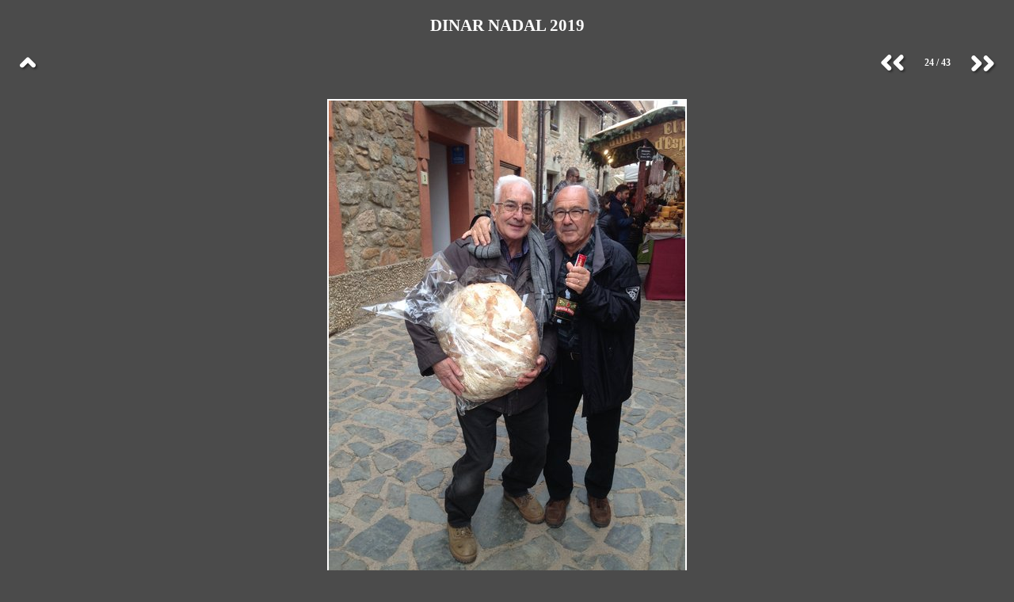

--- FILE ---
content_type: text/html
request_url: https://aammb.cat/historic-aammb/9404%20Dinar%20de%20Nadal%202019/html/023-2019-12-03%2011.57.49.jpeg.html
body_size: 682
content:
<!DOCTYPE html
     PUBLIC "-//W3C//DTD XHTML 1.0 Strict//EN"
     "http://www.w3.org/TR/xhtml1/DTD/xhtml1-strict.dtd">
<html xmlns="http://www.w3.org/1999/xhtml" xml:lang="es" lang="es">
<head>
<title>DINAR NADAL 2019 (24/43)</title>
<meta http-equiv="Content-Type" content="text/html; charset=utf-8" />
  <meta name="Generator" content="gThumb Image Viewer" />
  <link href="../theme/layout.css" rel="stylesheet" type="text/css" />
  <link href="../theme/style.css" rel="stylesheet" type="text/css" />
</head>
<body>
  <div id="wrapper">
    <div id="main">

      <h1 class="image-title">
        DINAR NADAL 2019</h1>

      <ul class="navigation-bar">
        <li class="index">
          <a href="../index.html" title="Volver al &#237;ndice">
            <span>Volver al &#237;ndice</span>
          </a>
        </li>
        <li class="next-image">
          <a href="024-2019-12-03%2014.00.36.jpeg.html" title="Ver la pr&#243;xima imagen">
            <span>Ver la pr&#243;xima imagen</span>
          </a>
        </li>
        <li class="current-image">
          <span>24 / 43</span>
        </li>
        <li class="previous-image">
          <a href="022-2019-12-03%2011.57.45.jpeg.html" title="Ver la imagen anterior">
            <span>Ver la imagen anterior</span>
          </a>
        </li>
        <li class="last">
        </li>
      </ul>

      <div class="image-preview image-preview-centered">
      <a href="../images/023-2019-12-03 11.57.49.jpeg"><img src="../images/023-2019-12-03%2011.57.49.jpeg" alt="../images/023-2019-12-03 11.57.49.jpeg" width="450" height="600" class="preview" /></a>
        </div>

      </div>
  </div>
  <div id="footer">
    <div id="footer-2">
      fotos: equipo aammb</div>
  </div>
<script defer src="https://static.cloudflareinsights.com/beacon.min.js/vcd15cbe7772f49c399c6a5babf22c1241717689176015" integrity="sha512-ZpsOmlRQV6y907TI0dKBHq9Md29nnaEIPlkf84rnaERnq6zvWvPUqr2ft8M1aS28oN72PdrCzSjY4U6VaAw1EQ==" data-cf-beacon='{"version":"2024.11.0","token":"617bee6a38c74ca9bbea9b83d2119d76","r":1,"server_timing":{"name":{"cfCacheStatus":true,"cfEdge":true,"cfExtPri":true,"cfL4":true,"cfOrigin":true,"cfSpeedBrain":true},"location_startswith":null}}' crossorigin="anonymous"></script>
</body>
</html>
